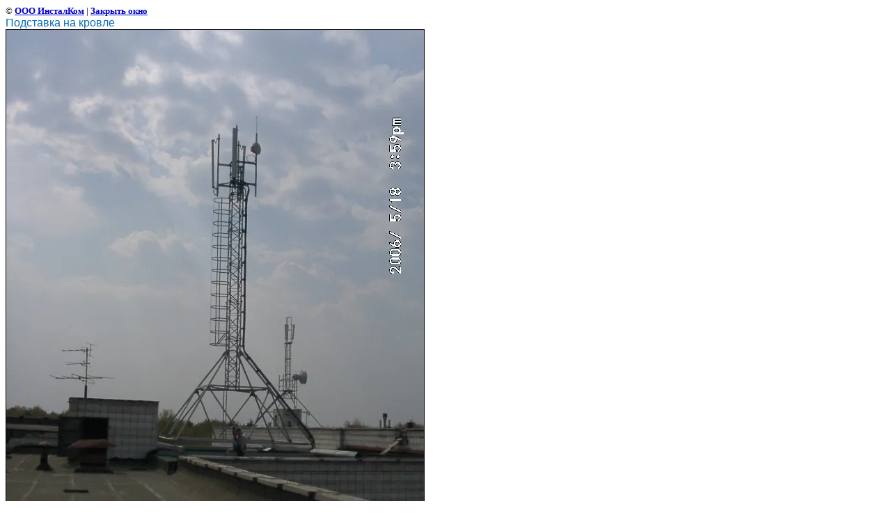

--- FILE ---
content_type: text/html; charset=utf-8
request_url: http://instalcom.ru/gallery?view=326552
body_size: 1976
content:
<html>
<head>

            <!-- 46b9544ffa2e5e73c3c971fe2ede35a5 -->
            <script src='/shared/s3/js/lang/ru.js'></script>
            <script src='/shared/s3/js/common.min.js'></script>
        <link rel='stylesheet' type='text/css' href='/shared/s3/css/calendar.css' /><link rel='stylesheet' type='text/css' href='/shared/highslide-4.1.13/highslide.min.css'/>
<script type='text/javascript' src='/shared/highslide-4.1.13/highslide.packed.js'></script>
<script type='text/javascript'>
hs.graphicsDir = '/shared/highslide-4.1.13/graphics/';
hs.outlineType = null;
hs.showCredits = false;
hs.lang={cssDirection:'ltr',loadingText:'Загрузка...',loadingTitle:'Кликните чтобы отменить',focusTitle:'Нажмите чтобы перенести вперёд',fullExpandTitle:'Увеличить',fullExpandText:'Полноэкранный',previousText:'Предыдущий',previousTitle:'Назад (стрелка влево)',nextText:'Далее',nextTitle:'Далее (стрелка вправо)',moveTitle:'Передвинуть',moveText:'Передвинуть',closeText:'Закрыть',closeTitle:'Закрыть (Esc)',resizeTitle:'Восстановить размер',playText:'Слайд-шоу',playTitle:'Слайд-шоу (пробел)',pauseText:'Пауза',pauseTitle:'Приостановить слайд-шоу (пробел)',number:'Изображение %1/%2',restoreTitle:'Нажмите чтобы посмотреть картинку, используйте мышь для перетаскивания. Используйте клавиши вперёд и назад'};</script>
<link rel="canonical" href="http://instalcom.ru/gallery">
<title>Подставка на кровле | Монтаж АО-75м Монтаж АФУ, RBS Huawey, АО-75м ползучим краном,</title>
<link href="/t/v2/images/styles.css" rel="stylesheet" type="text/css">
<meta name="description" content="Подставка на кровле | Фотогалерея Строительство ремонт объектов связи ООО ИнсталКом г. Новосибирск">
<meta name="keywords" content="Подставка на кровле | Строительство ремонт объектов связи ООО ИнсталКом г. Новосибирск Фотогалерея">
<meta name="robots" content="all">
<meta name="revisit-after" content="31 days">
<meta http-equiv="Content-Type" content="text/html; charset=UTF-8">
<meta name="viewport" content="width=device-width, initial-scale=1.0, maximum-scale=1.0, user-scalable=no">
</head>

<body bgcolor="#ffffff" text="#000000">

<style>
body, td { font-size:13px; font-family:verdana; }
img { border: 1px solid #c0c0c0; max-width: 100%;width: auto;height: auto;}
a.back { font-weight: bold; color: #0000cc; text-decoration: underline; }
</style>


&copy; <a class="back" href="http://instalcom.ru/">ООО ИнсталКом</a> | <a class="back" href="javascript:window.close();">Закрыть окно</a> 

<h3>Подставка на кровле</h3>

<img style="border: 1px solid black" src="/d/05180039.jpg">

<br><br clear=all>



<br><br clear=all>

&copy; <a class="back" href="http://instalcom.ru/">ООО ИнсталКом</a>
<br><br clear=all>


<!-- assets.bottom -->
<!-- </noscript></script></style> -->
<script src="/my/s3/js/site.min.js?1769681696" ></script>
<script src="/my/s3/js/site/defender.min.js?1769681696" ></script>
<script src="https://cp.onicon.ru/loader/543f2dc572d22c775c000127.js" data-auto async></script>
<script >/*<![CDATA[*/
var megacounter_key="3655da2b67e158ff3378084857dff116";
(function(d){
    var s = d.createElement("script");
    s.src = "//counter.megagroup.ru/loader.js?"+new Date().getTime();
    s.async = true;
    d.getElementsByTagName("head")[0].appendChild(s);
})(document);
/*]]>*/</script>
<script >/*<![CDATA[*/
$ite.start({"sid":74110,"vid":74394,"aid":5546,"stid":1,"cp":21,"active":true,"domain":"instalcom.ru","lang":"ru","trusted":false,"debug":false,"captcha":3});
/*]]>*/</script>
<!-- /assets.bottom -->
</body>
</html>

--- FILE ---
content_type: text/css
request_url: http://instalcom.ru/t/v2/images/styles.css
body_size: 1637
content:
#color1 { background-color:#b6b6b6;}
#color2 { background-color:#ffffff;}

a              { color: #066cb3; text-decoration: none }
a:hover        { color: #066cb3; text-decoration:underline }
a img          { border-color:#000000; }

h1,h2,h3,h4,h5,h6 {color:#066cb3; padding:0px; margin: 0px; font-family: sans-serif}
h1 { font-size: 150%; font-weight:normal;}
h2 { font-size: 130%; font-weight:normal;}
h3 { font-size: 120%; font-weight:normal;}
h4 { font-size: 110%; font-weight:normal;}
h5 { font-size: 100%;  font-weight:normal;}
h6 { font-size: 87%;  font-weight:normal;} 

 
form {margin:0px}
td.search {padding: 0 0 0 20}


h1.tema          {
	color:#066cb3;
	font-family:Trebuchet MS;
	font-size:26px;
	text-transform:none;
	font-weight:normal;
	padding:0px 0px 0px 0px;
	margin:0px;	
}

.body          {
	font-family:Arial;
	font-size:13px;
	color:#414141;
	padding:0px 34px 80px 28px;
	margin:0px;
}

.url          {
	font-family:Trebuchet MS;
	font-size:13px;	
	color:#888;
}

.menuNormal {
	background-color:transparent;
	font-family:Trebuchet MS;
	font-size:13px;
	font-weight:normal;
	text-transform:uppercase;			
	text-decoration:none;
	padding: 2px 2px 2px 9px;
	cursor:pointer;	
}

.menuOver {
	background-color:transparent;
	font-family:Trebuchet MS;
	font-size:13px;
	font-weight:normal;
	text-transform:uppercase;		
	text-decoration:none;
	padding: 2px 2px 2px 9px;
	background:url(menu_over.gif) top repeat-x #0096ff;
	cursor:pointer;
}
.menuNormal a, .menuNormal a:hover {color: #066db4;text-decoration:none;}
.menuOver a, .menuOver a:hover {color: #fff;text-decoration:none;}

.menu          {
	font-family:Trebuchet MS;
	font-size:13px;
	font-weight:normal;
	text-transform:uppercase;
	color: #fff;
	padding:2px 14px 38px 14px; 
}
.menu a  {color: fff;text-decoration:none}
.menu a:hover{color: #005590;text-decoration:none}


.copyright     { font-family: Arial; font-size: 11px; color: #fff; }
span.copyright     { font-family: Arial; font-size: 11px; color: #fff; }
span.copyright a    { font-family: Arial; font-size: 11px; color: #fff; }
span.copyright a:hover   { font-family: Arial; font-size: 11px; color: #fff; }

.tit          {
	font-family: Tahoma;
	font-size: 9px;
	font-weight:bold;	
	color: #ffffff;
}

.tit  {color: #ffffff;text-decoration:none}
.tit:hover{color: #ffffff;text-decoration:none}

.small         { 
			font-family: Arial;
			font-size: 11px;	
			color: #FFFFFF;				
}

.thumb   {color: #414141; }

table.table1   { font-size:12px; border-collapse: collapse; font-family: Tahoma; color: #414141 }
table.table1 td { padding: 4px; border: 1px solid #414141;}
table.table0 { font-size:12px; border-collapse: collapse; font-family: Tahoma; color: #414141}
table.table0 td { padding: 4px; border-width: 0px solid #414141 }

/* */

td.shop-column1 { width: 70%; padding-right: 10px; font-size:11px; }
td.shop-column2 { width: 30%; }

h2.shop-product-title { font-size: 18px; font-weight: bold; }

/* SHOP CART */

div.shop-cart { text-align: right; font-size: 10px; text-transform: uppercase; margin-bottom: 20px; }
a.shop-cart { font-size:10px; font-family: tahoma; font-weight: bold; text-decoration: none; text-transform: uppercase;}
a.shop-cart:hover { font-size:10px; font-family: tahoma; font-weight: bold; text-decoration: underline; text-transform: uppercase;}

/* SHOP PATH */

div.shop-path { text-align: left; font-size: 10px; text-transform: uppercase; margin-bottom: 10px; }
a.shop-path { font-size:10px; font-family: tahoma; font-weight: bold; text-decoration: none; text-transform: uppercase;}
a.shop-path:hover { font-size:10px; font-family: tahoma; font-weight: bold; text-decoration: underline; text-transform: uppercase;}

/* SHOP FOLDERS */

div.shop-folders { }
div.shop-folders-title { color:#000000;font-weight:bold;padding:5px;background-color:#e0e0e0; }
div.shop-folders-body { padding: 15px; font-size: 11px; }
a.shop-folder { font-size:10px; font-family: tahoma; font-weight: bold; text-decoration: none; text-transform: uppercase;}
a.shop-folder:hover { font-size:10px; font-family: tahoma; font-weight: bold; text-decoration: underline; text-transform: uppercase;}

/* SHOP PRODUCT LIST */

table.shop-products { font-size:11px; border-collapse: collapse; border-bottom: 1px solid #cccccc;  }
table.shop-products td { padding:5px; border-right: 1px solid #cccccc; border-left: 1px solid #cccccc;}
td.product-th { padding:5px; background-color: #cccccc; font-weight: bold; color: #000000; text-align: center; }
td.product-tb { padding:5px; border-top: 1px solid #cccccc; text-align: right; }

div.shop-add-to-cart { padding:5px; }
span.shop-remove-from-cart { cursor: pointer; color: #cc0000; text-decoration: underline; }
span.shop-remove-from-cart:hover { cursor: pointer; color: #000000; text-decoration: underline; }

/* SHOP PRODUCT LIST STAGE */

table.stage { font-size:11px; }
td.stage-title { text-transform:uppercase; background-color:#cccccc; padding:7px; }
td.stage-image { padding: 5px; text-align:center; }
td.stage-body { padding: 10px; }


/* SHOP PRODUCT FORMS */

input.number { border:1px solid #cccccc; }
input.shop-add-to-cart { }
form.nomargin { margin: 0px;}

/* SHOP PRODUCT MISC */

#shop-added { display:none; z-index:10000; padding:5px; border:1px solid gray; position:absolute; left:0px; top: -20px; background-color:#FFFFCC;font-size:11px;font-family: verdana; }



ul.boxes {
	color: #cccccc;
	margin: 0px 0px 0px 5px;
	padding: 0px 0px 0px 10px;
}

ul.boxes li { margin-bottom: 5px; }
ul.boxes li:hover { margin-bottom: 5px; }


--- FILE ---
content_type: text/javascript
request_url: http://counter.megagroup.ru/3655da2b67e158ff3378084857dff116.js?r=&s=1280*720*24&u=http%3A%2F%2Finstalcom.ru%2Fgallery%3Fview%3D326552&t=%D0%9F%D0%BE%D0%B4%D1%81%D1%82%D0%B0%D0%B2%D0%BA%D0%B0%20%D0%BD%D0%B0%20%D0%BA%D1%80%D0%BE%D0%B2%D0%BB%D0%B5%20%7C%20%D0%9C%D0%BE%D0%BD%D1%82%D0%B0%D0%B6%20%D0%90%D0%9E-75%D0%BC%20%D0%9C%D0%BE%D0%BD%D1%82%D0%B0%D0%B6%20%D0%90%D0%A4%D0%A3%2C%20RBS%20Huawey%2C%20%D0%90%D0%9E-75%D0%BC%20%D0%BF%D0%BE%D0%BB%D0%B7%D1%83%D1%87%D0%B8%D0%BC%20%D0%BA%D1%80%D0%B0%D0%BD&fv=0,0&en=1&rld=0&fr=0&callback=_sntnl1769784940481&1769784940481
body_size: 198
content:
//:1
_sntnl1769784940481({date:"Fri, 30 Jan 2026 14:55:40 GMT", res:"1"})